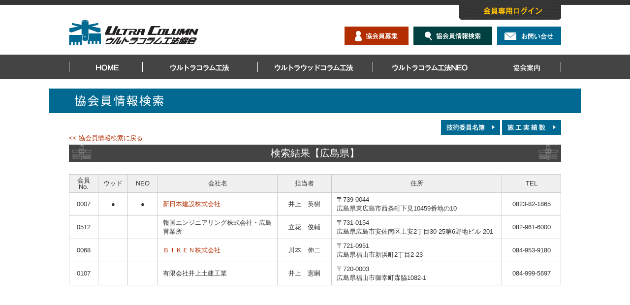

--- FILE ---
content_type: text/html; charset=UTF-8
request_url: https://ultracolumn.jp/users/ucc_list.php?pref=34
body_size: 6288
content:
<!DOCTYPE html PUBLIC "-//W3C//DTD XHTML 1.0 Transitional//EN" "http://www.w3.org/TR/xhtml1/DTD/xhtml1-transitional.dtd">
<html xmlns="http://www.w3.org/1999/xhtml" lang="ja" xml:lang="ja">
<head>
<meta http-equiv="Content-Type" content="text/html; charset=UTF-8" />
<meta name="robots" content="INDEX,FOLLOW" />
<title>地盤改良工事の新技術・ウルトラコラム工法協会【協会員情報検索】</title>
<meta name="description" content="地盤改良工事に威力を発揮！新開発のウルトラコラム工法を技術統括するウルトラコラム工法協会" />
<meta name="keywords" content="基礎補強工事,掘削,ウルトラコラム,地盤改良工事,施工管理,地盤調査,京都,ソイルコラム,土木工事,深層混合処理" />
<meta name="author" content="ウルトラコラム工法協会" />
<meta http-equiv="Content-Script-Type" content="text/javascript" />
<meta http-equiv="Content-Style-Type" content="text/css" />
<link rev="made" href="mailto:info@ultracolumn.jp" />
<link rel="stylesheet" type="text/css" href="../css/cmn.css" media="screen,print" />
<link rel="stylesheet" type="text/css" href="../css/sub.css" media="screen,print" />
<script type="text/javascript" src="../js/lib.js"></script>
<script type="text/javascript" src="../js/cmn.js"></script>
</head>
<body>

<div id="wrapper">

<div id="header">
<h1 id="top"><a href="../index.html" onfocus="this.blur()"><img src="../img/cmn/logo.png" alt="ウルトラコラム工法協会" title="ウルトラコラム工法協会" width="270" height="64" /></a></h1>

<span class="login"><a href="../users/"><img src="../img/cmn/btn_login.png" alt="会員専用ログイン" title="会員専用ログイン" width="207" height="40" class="ov" /></a></span>

<ul class="global">
<li><a href="../recruit/"><img src="../img/cmn/glb_recruit.png" alt="協会員募集" title="協会員募集" width="130" height="38" class="ov" /></a></li>
<li><a href="../search.html"><img src="../img/cmn/glb_search.png" alt="協会委員情報検索" title="協会委員情報検索" width="160" height="38" class="ov" /></a></li>
<li><a href="../contact/"><img src="../img/cmn/glb_contact.png" alt="お問い合せ" title="お問い合せ" width="130" height="38" class="ov" /></a></li>
</ul>

<ul id="nav">
<li><a href="../index.html"><img src="../img/cmn/nav_home.png" alt="HOME" title="HOME" width="149" height="50" class="ov" /></a></li>
<li><a href="../ultra.html"><img src="../img/cmn/nav_ultra.png" alt="ウルトラコラム工法" title="ウルトラコラム工法" width="234" height="50" class="ov" /></a></li>
<li><a href="../wood.html"><img src="../img/cmn/nav_wood.png" alt="ウルトラウッドコラム工法" title="ウルトラウッドコラム工法" width="234" height="50" class="ov" /></a></li>
<li><a href="../neo.html"><img src="../img/cmn/nav_neo.png" alt="ウルトラコラム工法NEO" title="ウルトラコラム工法NEO" width="234" height="50" class="ov" /></a></li>
<li><a href="../information.html"><img src="../img/cmn/nav_info.png" alt="協会案内" title="協会案内" width="149" height="50" class="ov" /></a></li>
</ul>
</div><!-- /#header -->


<div id="main">
<h2><img src="../img/sub/search_title.png" alt="協会員情報検索" title="協会員情報検索" width="1080" height="50" /></h2>
</div><!-- /#main -->


<div id="searchResult" class="contents">

<ul class="searchBtn">
<li><a href="../technical_members.html"><img src="../img/sub/btn_tech.png" alt="技術委員名簿" title="技術委員名簿" width="120" height="30" class="ov" /></a></li>
<li><a href="../pdf/results.pdf" target="_blank"><img src="../img/sub/btn_results.png" alt="施工実績数" title="施工実績数" width="120" height="30" class="ov" /></a></li>
</ul>

<span class="toSearch"><a href="../search.html">&lt;&lt; 協会員情報検索に戻る</a></span>

<h3 class="title">検索結果【広島県】</h3>

<table>
<tr>
<th class="w60">会員<br />No.</th>
<th class="w60">ウッド</th>
<th class="w60">NEO</th>
<th class="w246">会社名</th>
<th class="w110">担当者</th>
<th class="w350">住所</th>
<th class="w120">TEL</th>
</tr>
<tr>
<td>0007</td>
<td>●</td>
<td>●</td>
<td class="lft"><a href="http://njcc.jp/" target="_blank">新日本建設株式会社</a></td>
<td>井上　英樹</td>
<td class="lft">〒739-0044<br />広島県東広島市西条町下見10459番地の10</td>
<td>0823-82-1865</td>
</tr>
<tr>
<td>0512</td>
<td></td>
<td></td>
<td class="lft">報国エンジニアリング株式会社・広島営業所</td>
<td>立花　俊輔</td>
<td class="lft">〒731-0154<br />広島県広島市安佐南区上安2丁目30-25第6野地ビル 201</td>
<td>082-961-6000</td>
</tr>
<tr>
<td>0068</td>
<td></td>
<td></td>
<td class="lft"><a href="https://biken-grp.co.jp/" target="_blank">ＢＩＫＥＮ株式会社</a></td>
<td>川本　伸二</td>
<td class="lft">〒721-0951<br />広島県福山市新浜町2丁目2-23</td>
<td>084-953-9180</td>
</tr>
<tr>
<td>0107</td>
<td></td>
<td></td>
<td class="lft">有限会社井上土建工業</td>
<td>井上　憲嗣</td>
<td class="lft">〒720-0003<br />広島県福山市御幸町森脇1082-1</td>
<td>084-999-5697</td>
</tr>
</table>

</div><!-- /.contents -->


<div id="footer">
<span class="pageTop"><a href="#top"><img src="../img/cmn/btn_pagetop.png" alt="ページ上部へ" title="ページ上部へ" width="50" height="50" class="ov" /></a></span>

<ul class="global">
<li><a href="../link.html"><img src="../img/cmn/glb_link.png" alt="リンク" title="リンク" width="62" height="50" class="ov" /></a></li>
<li><a href="../privacy.html"><img src="../img/cmn/glb_privacy.png" alt="個人情報保護方針" title="個人情報保護方針" width="121" height="50" class="ov" /></a></li>
<li><a href="../sitemap.html"><img src="../img/cmn/glb_sitemap.png" alt="サイトマップ" title="サイトマップ" width="89" height="50" class="ov" /></a></li>
</ul>

<h1>ウルトラコラム工法協会</h1>

<address>〒615-8013　京都府京都市西京区桂清水町37-3<br />
TEL：075-382-1552　　FAX：075-382-1562</address>

<p class="copyRight">Copyright (C) Ultra Column Association All rights reserved.</p>
</div><!-- /#footer -->

</div><!-- /#wrapper -->

</body>
</html>

--- FILE ---
content_type: text/css
request_url: https://ultracolumn.jp/css/cmn.css
body_size: 4916
content:
@charset "utf-8";
/* CSS Document : "ウルトラコラム工法協会" common style */


/* ----------------------- Browser Default Initialization */
html { overflow-y: scroll;}
body, div, dl, dt, dd, ul, ol, li, h1, h2, h3, h4, h5, h6, pre, form, fieldset, input, textarea, p, blockquote, th, td { margin: 0; padding: 0;}
address, caption, cite, code, dfn, em, strong, th, var { font-style: normal;}
table { border-collapse: collapse; border-spacing: 0;}
caption, th { text-align: left; font-weight: normal;}
q:before ,q:after { content: '';}
object, embed { vertical-align: top;}
h1, h2, h3, h4, h5, h6 { font-size: 100%;}
img, abbr, acronym, fieldset { border: 0;}
img { vertical-align: bottom;}
li { list-style-type: none;}
a { outline: none;}

/* ----------------------- Basic Style */
html, body {
width: 100%;
min-width: 1080px;
}
body {
position: relative;
background: url(../img/cmn/bg_head.png) repeat-x left top;
color: #333333;
font-size: 13px;
font-family: 'ＭＳ ゴシック', MS-Gothic, 'ヒラギノ角ゴ Pro W3', 'Hiragino Kaku Gothic Pro', 'メイリオ', Meiryo, sans-serif;
text-align: center;
letter-spacing: 0;
-webkit-text-size-adjust: 100%;
}
* html body {
font-family:"ＭＳ ゴシック","MS Gothic",Sans-Serif;
}
body#ultra {background: url(../img/sub/ultra/bg_head.png) repeat-x left top;}
body#wood {background: url(../img/sub/wood/bg_head.png) repeat-x left top;}
body#neo {background: url(../img/sub/neo/bg_head.png) repeat-x left top;}

body a:link,
body a:visited { color: #B22D00; text-decoration: none;}
body a:hover,
body a:active { color: #B22D00; text-decoration: underline;}


/* wrapper =================================================== */
#wrapper {
width: 100%;
background: url(../img/cmn/bg_foot.png) repeat-x left bottom;
line-height: 1;
}


/* header =================================================== */
#header {
position: relative;
width: 1000px;
height: 161px;
text-align: left;
margin: 0 auto;
}
#ultra #header,
#wood #header,
#neo #header {
height: 211px;
}
#header h1,
#header span,
#header ul {
position: absolute;
}
#header h1 {
top: 0;
left: 0;
padding-top: 35px;
}
#header span.login {
top: 0;
right: 0;
}
#header ul {
overflow: hidden;
}
#header ul li {
float: left;
}
#header .global {
top: 54px;
right: 0;
}
#header .global li {
margin-left: 10px;
}
#header #nav {
top: 111px;
left: 0;
}
#header #subnav {
bottom: 0;
left: 0;
height: 50px;
background-image: url(../img/cmn/bg_subnav.png);
background-repeat: no-repeat;
padding-left: 205px;
}
#header #subnav li {
margin: 10px 10px 0 0;
}
#ultra #subnav {background-position: 260px -3px;}
#wood #subnav {background-position: 484px -3px;}
#neo #subnav {background-position: 730px -3px;}


/* main =================================================== */
#main {
width: 1080px;
text-align: left;
padding-top: 19px;
margin: 0 auto;
}
#ultra #main,
#wood #main,
#neo #main {
height: 229px;
}
#main p {
line-height: 2;
margin: -81px 40px 0 180px;
}


/* contents =================================================== */
.contents {
width: 1000px;
text-align: left;
padding-bottom: 110px;
margin: 0 auto;
}
.contents .title {
width: 1000px;
height: 25px;
background: url(../img/cmn/bg_title.png) no-repeat left top;
color: #FFFFFF;
font-size: 16px;
font-weight: normal;
line-height: 1!important;
text-align: center;
padding-top: 10px;
}
.contents table .w55  { width: 55px;}
.contents table .w60  { width: 60px;}
.contents table .w73  { width: 73px;}
.contents table .w80  { width: 80px;}
.contents table .w100 { width: 100px;}
.contents table .w110 { width: 110px;}
.contents table .w120 { width: 120px;}
.contents table .w160 { width: 160px;}
.contents table .w246 { width: 246px;}
.contents table .w350 { width: 350px;}
.contents table .w375 { width: 375px;}
.contents table .w750 { width: 750px;}


/* footer =================================================== */
#footer {
clear: both;
position: relative;
width: 1000px;
height: 200px;
color: #FFFFFF;
font-size: 12px;
line-height: 1.7;
text-align: left;
margin: 0 auto;
}
#footer h1,
#footer ul,
#footer address,
#footer p,
#footer span {
position: absolute;
}
#footer h1 {
top: 75px;
left: 0px;
font-size: 15px;
font-weight: normal;
}
#footer address {
top: 99px;
left: 0px;
}
#footer .copyRight {
top: 158px;
left: 2px;
font-family: Arial, Helvetica, sans-serif;
}
#footer .global {
top: 0;
right: 0;
overflow: hidden;
}
#footer .global li {
float: left;
margin-left: 20px;
}
#footer .pageTop {
top: -50px;
right: 0;
}


/* clear ================================================== */
.section:before,
.section:after,
.contents:before,
.contents:after,
.cf:before,
.cf:after {
content:"";
display:table;
}
.section:after,
.contents:after,
.cf:after {
clear:both;
}
.section,
.contents,
.cf {
zoom:1;
}

--- FILE ---
content_type: text/css
request_url: https://ultracolumn.jp/css/sub.css
body_size: 20696
content:
@charset "utf-8";
/* CSS Document : "ウルトラコラム工法協会" sub style */

/*
■ウルトラコラム工法
#ultra #outline  / 概要           /ultra_outline.html
#ultra #original / 特徴           /ultra_original.html
#ultra #step     / 施工手順・機械 /ultra_step.html
#ultra #quality  / 品質・施工管理 /ultra_quality.html

■ウルトラウッドコラム工法
#wood #outline  / 概要           /wood_outline.html
#wood #original / 特徴           /wood_original.html
#wood #step     / 施工手順・機械 /wood_step.html
#wood #quality  / 品質・施工管理 /wood_quality.html

■ウルトラコラム工法NEO
#neo #outline  / 概要           /neo_outline.html
#neo #original / 特徴           /neo_original.html
#neo #step     / 施工手順・機械 /neo_step.html
#neo #quality  / 品質・施工管理 /neo_quality.html

#info    / 協会案内         /information.html
#recruit / 協会員募集       /recruit/
#search  / 協会委員情報検索 /search.html
#tech    / 技術委員名簿     /technical_members.html
#contact / お問い合せ       /contact/
#link    / リンク           /link.html
#privacy / 個人情報保護方針 /privacy.html
#sitemap / サイトマップ     /sitemap.html
*/

/* ========================================================= */
/* 概要                                                      */
/* ========================================================= */

/* 共通・ウルトラ ========================================== */
#outline {
line-height: 2;
}
#outline .section h3 {
margin-bottom: 31px;
}
#outline .section span.image {
float: left;
margin: 3px 17px 0 46px;
}
#outline01 {
padding-bottom: 100px;
}
#outline01 p {
margin: 0 60px 0 587px;
}
#outline02 {
padding-bottom: 66px;
}
#outline02 dl {
border-top: #CCCCCC 1px solid;
font-size: 11px;
margin: 12px 51px 0 273px;
}

#outline02.noimage h3 + p {margin-left:51px; margin-right:51px;}
#outline02.noimage dl {font-size: 11px; margin: 12px 51px 0;}

#outline02 dl dd {
padding: 10px 12px 15px 0;
}
#outline03 p {
margin: 0 47px 23px;
}
#outline03 ul {
margin-left: 45px;
overflow: hidden;
}
#outline03 ul li {
float: left;
width: 290px;
margin: 0 20px 45px 0;
}
#outline03 ul li span {
display: block;
text-align: center;
padding-top: 5px;
}


/* ウッド ================================================== */
#wood #outline #merit {
margin-top: -9px;
}
#outline #merit dl {
float: left;
width: 448px;
height: 202px;
line-height: 1.6;
}
#outline #merit dl.mrt1 {
border: #4C9481 1px solid;
margin: 0 10px 0 43px;
}
#outline #merit dl.mrt2 {
border: #7FB2A5 1px solid;
}
#wood #outline #merit dl dt {
}
#wood #outline #merit dl dd.line {
background: url(../img/cmn/line02.png) repeat-x left bottom;
}
#wood #outline #merit dl dd {
display: table;
margin: 0 10px;
overflow: hidden;
}
#wood #outline #merit dl.mrt1 dd.line {
padding: 10px 0 11px;
}
#wood #outline #merit dl.mrt1 dd {
padding: 14px 0 0;
}
#wood #outline #merit dl.mrt2 dd.line {
padding: 20px 0 19px;
}
#wood #outline #merit dl.mrt2 dd {
padding: 23px 0 0;
}
#wood #outline #merit dl dd span {
display: table-cell;
vertical-align: middle;
padding: 0 9px 0 3px;
}
#wood #outline #merit dl dd p {
display: table-cell;
}
#outline #merit strong {
clear: both;
display: block;
text-align: center;
padding: 10px 0 69px;
}
#wood #outline04 {
padding-bottom: 30px;
}
#wood #outline04 p {
margin: 0 47px;
}
#wood #outline04 span.unit {
display: block;
text-align: right;
margin: 12px 40px 0;
}
#wood #outline04 p.atn {
line-height: 1.6;
}
#wood #outline04 p.atn em {
color: #FFCCCC;
}
#wood #outline04 dl {
font-size: 11px;
line-height: 1.6;
margin: 15px 45px 0;
overflow: hidden;
}
#wood #outline04 dl dt {
clear: both;
float: left;
}
#wood #outline04 dl dd {
margin-left: 28px;
margin-bottom: 8px;
}
#wood #outline04 table {
width: 910px;
margin: 0 0 15px 45px;
}
#wood #outline04 table th,
#wood #outline04 table td {
border: #333333 1px solid;
text-align: center;
}
#wood #outline04 table th {
background: #EEEEEE;
}
#wood #outline04 table th.term {
line-height: 1.2;
background: #CCE8DA;
}
#wood #outline04 table th.vtcl {
line-height: 1;
}
#wood #outline04 table td {
width: 59px;
}
#wood #outline04 table td.atn {
background: #FFCCCC;
}


/* NEO ===================================================== */
#neo #outline #merit {
margin-top: -33px;
}
#neo #outline #merit h3 {
text-align: center;
margin-bottom: 5px;
}
#neo #outline #merit dl {
height: auto;
text-align: center;
}
#neo #outline #merit strong {
padding-top: 23px;
}


/* ========================================================= */
/* 特徴                                                      */
/* ========================================================= */

/* 共通・ウルトラ ========================================== */
#original {
padding-bottom: 130px;
}
#original01 {
min-height: 1021px;
background: url(../img/sub/ultra/original_01_bg.jpg) no-repeat 721px 58px;
}
#original01 h3 {
margin-bottom: 21px;
}
#original01 dl {
line-height: 1.6;
margin: 0 315px 0 45px;
}
#original01 dl dd {
padding: 6px 0 40px;
}
#original02 h3 {
margin-bottom: 29px;
}
#original02 table {
width: 910px;
margin: 0 auto -1px;
}
#original02 table th,
#original02 table td {
border: #666666 1px solid;
line-height: 1.4;
text-align: center;
padding: 8px 0 6px;
}
#original02 table thead th {
background: #D6EFF8;
padding: 4px 0 3px;
}
#original02 table tbody th {
background: #EEEEEE;
}
#original02 table span.atn {
font-size: 10px;
margin-left: 6px;
}


/* ウッド ================================================== */
#wood #original01 {
min-height: 731px;
background: url(../img/sub/wood/original_01_bg.jpg) no-repeat 731px 65px;
}
#wood #original01 strong {
display: block;
padding: 9px 45px 12px;
}
#wood #original01 p {
line-height: 2;
padding: 0 320px 42px 47px;
}
#wood #original02 {
padding-bottom: 80px;
}
#wood #original03 p {
float: left;
width: 590px;
line-height: 2;
margin: 17px 0 0 47px;
}
#wood #original03 dl {
float: right;
width: 274px;
background: #CCE8DA;
line-height: 2;
padding: 10px 13px 6px;
margin: 23px 48px 0 0;
}
#wood #original03 dl dt {
color: #008C46;
font-weight: bold;
}


/* NEO ===================================================== */
#neo #original02 table thead th {
background: #D9E8E4;
}
#neo #original02 ol.atn {
font-size: 11px;
line-height: 1.4;
padding: 15px 48px 0;
}
#neo #original02 ol.atn li {
text-indent: -29px;
margin-left: 29px;
margin-bottom: 5px;
}


/* ========================================================= */
/* 施工手順・機械                                            */
/* ========================================================= */

/* 共通・ウルトラ ========================================== */
#step .section {
padding-bottom: 35px;
}
#step01 h3 {
margin-bottom: 29px;
}
#step01 span.image {
display: block;
text-align: center;
margin-bottom: 29px;
}
#step01 dl {
float: left;
line-height: 1.6;
}
#step01 dl.lft {
width: 390px;
margin-left: 45px;
}
#step01 dl.rgt {
width: 400px;
margin-left: 68px;
}
#step01 dl dd {
padding: 5px 0 25px 2px;
}
#ultra #step02 ul,
#wood #step03 ul,
#neo #step02 ul {
padding: 38px 0 0 45px;
overflow: hidden;
}
#ultra #step02 ul li,
#wood #step03 ul li,
#neo #step02 ul li {
float: left;
margin-right: 10px;
}


/* ウッド ================================================== */
#wood #step02 span.image {
float: left;
margin: 21px 29px 36px 48px;
}
#wood #step02 dl {
float: left;
width: 270px;
line-height: 1.6;
margin: 61px 15px 25px 0;
}
#wood #step02 dl dt {
text-align: center;
background: #D6EBE0;
padding: 3px 0 1px;
}
#wood #step02 dl dd {
padding: 7px 5px 0;
overflow: hidden;
}
#wood #step02 dl dd em {
float: left;
}
#wood #step02 dl dd span {
display: block;
margin-left: 75px;
}
#wood #step02 table {
width: 556px;
}
#wood #step02 table th,
#wood #step02 table td {
border: #666666 1px solid;
line-height: 1.2;
text-align: center;
}
#wood #step02 table th {
background: #D6EBE0;
padding: 8px 0;
}
#wood #step02 table td {
padding: 7px 0 6px;
}
#wood #step02 table td.hl {
background: #FFFFCC;
}


/* ========================================================= */
/* 品質・施工管理                                            */
/* ========================================================= */

/* 共通・ウルトラ ========================================== */
#quality h3 {
margin-bottom: 25px;
}
#quality .term {
margin: 0 45px;
}
#quality .term.wide {
clear: both;
}
#quality .term.nrw {
width: 445px;
margin-bottom: 20px;
}
#quality .term.nrw.lft {
float: left;
margin-right: 0;
}
#quality .term.nrw.rgt {
float: right;
margin-left: 0;
}
#quality .term h4 {
background: #CCEBF6;
color: #000000;
font-size: 16px;
padding: 10px 12px 9px;
margin-bottom: 12px;
}
#quality .term.qlt01 h4 {
margin-bottom: 17px;
}
#quality .term.nrw h4 {
margin-bottom: 8px;
}
#quality .term p {
line-height: 1.7;
margin: 0 5px 0 10px;
}
#quality .term span.image {
float: left;
margin-top: 5px;
}
#quality .qlt01 p {
float: right;
position: relative;
width: 390px;
height: 380px;
line-height: 2;
margin: 0;
}
#quality .qlt01 p span {
position: absolute;
left: 0;
bottom: 0;
}
#quality .qlt01 dl.tester {
clear: both;
padding-top: 32px;
margin-left: -16px;
}
#quality .qlt01 dl.tester dt {
background: url(../img/sub/ultra/quality_icn.png) no-repeat 0 0;
font-weight: bold;
padding: 0 24px 13px;
margin-left: 16px;
}
#quality .qlt01 dl.tester dd {
float: left;
margin-left: 16px;
margin-bottom: 30px;
}
#quality .qlt01 dl.tester dd span {
display: block;
text-align: center;
padding-top: 10px;
}
#quality ul.images {
padding: 20px 0 0 45px;
overflow: hidden;
}
#quality ul.images li {
float: left;
height: 252px;
margin-right: 23px;
}
#quality ul.images li span {
display: block;
line-height: 1.4;
text-align: center;
padding-top: 11px;
}


/* ウッド ================================================== */
#wood #quality .term h4 {
background: #CCE8DA;
}
#wood #quality .qlt01 dl.tester dt {
background: url(../img/sub/wood/quality_icn.png) no-repeat 0 0;
}
#wood #quality .term.nrw {
margin-bottom: 70px;
}
#wood #quality .term.nrw dl {
float: left;
padding-top: 3px;
}
#wood #quality .term.nrw dl dd {
line-height: 1.4;
text-align: center;
padding-top: 10px;
}
#wood #quality .term.nrw p {
margin-left: 223px;
}
#wood #quality .qlt02 p {
line-height: 2;
margin-left: 392px;
}
#wood #quality ul.images {
clear: both;
padding: 37px 0 0;
margin-right: -23px;
}
#wood #quality ul.images li {
height: auto;
}


/* NEO ===================================================== */
#neo #quality .qlt01 span.image span,
#neo #quality .qlt01 ul li span {
display: block;
line-height: 1.4;
text-align: center;
padding-top: 12px;
}
#neo #quality .qlt01 ul {
clear: both;
padding: 28px 0;
overflow: hidden;
}
#neo #quality .qlt01 ul li {
float: left;
margin-right: 23px;
}


/* ========================================================= */
/* 協会案内                                                  */
/* ========================================================= */

#info {
padding-top: 21px;
}
#info table {
width: 910px;
border-collapse: separate;
border-spacing: 3px;
margin-left: 50px;
}
#info table th,
#info table td {
background: #EEEEEE;
line-height: 2;
vertical-align: top;
padding: 5px 6px 5px 14px;
}
#info table th {
width: 130px;
}
#info table .map td {
padding: 17px 0 23px 14px;
}
#info table td p {
float: left;
}
#info table .board p {
width: 178px;
}
#info table .org p {
width: 536px;
margin-right: 20px;
}
#info table td img {
display: block;
margin-top: 6px;
}


/* ========================================================= */
/* 協会員募集                                                */
/* ========================================================= */

#recruit {
padding-top: 30px;
}
#recruit ol {
background: url(../img/sub/recruit_bg.png) no-repeat 45px 0;
padding: 0 45px 23px;
}
#recruit ol li {
height: 48px;
background: #DFEAED;
border: #006992 1px solid;
line-height: 1.4;
margin-bottom: 23px;
overflow: hidden;
}
#recruit ol li strong {
float: left;
margin-right: 25px;
}
#recruit ol li p {
margin-top: 16px;
}
#recruit ol li:first-child {
position: relative;
height: 298px;
z-index: 1;
}
#recruit ol li:first-child strong {
float: none;
position: absolute;
top: 0;
left: 0;
z-index: 1;
}
#recruit ol li:first-child dl {
position: relative;
border-top: #006992 1px solid;
padding: 20px 0 0 10px;
margin: 48px 1px 0 49px;
z-index: 10;
}
#recruit ol li:first-child dl dt {
float: left;
margin: 0 15px 2px 0;
}
#recruit ol li:first-child dl dd p {
margin: 0;
padding: 8px 0 0 3px;
}
#recruit ol li:first-child dl dd span {
display: inline-block;
margin: 14px 20px 33px 0;
}
#recruit ol li:first-child dl dd em {
display: block;
color: #FF0000;
margin-top: 11px;
}
#recruit p.atn {
width: 800px;
line-height: 1.7;
margin: 30px auto 24px;
}
#recruit em.must {
color: #FF0000;
}
#recruit p.confTxt {
width: 800px;
padding-left: 5px;
margin: 30px auto 25px;
}

/* ========================================================= */
/* 協会委員情報検索                                          */
/* ========================================================= */
#search .recruitInfo{
    border: 1px solid #006992;
    border-radius: 5px;
    margin: 20px 0;
    padding: 15px 0;
    font-size: 0;
    text-align: center;
}
#search .recruitInfo > *{display: inline-block; vertical-align: middle;}
#search .recruitInfo > * + *{margin-left: 20px;}

/* 検索マップ ============================================== */
ul.searchBtn {
padding-top: 14px;
text-align: right;
}
ul.searchBtn li {
display: inline-block;
}
#search .section {
padding: 15px 0 0 48px;
}
#search span.map {
float: left;
width: 720px;
height: 670px;
}
#search ul.exp {
margin: 25px 0 0 763px;
}
#search ul.exp li {
color: #000000;
padding-left: 17px;
margin-bottom: 14px;
}
#search ul.exp li.none {
background: url(../img/sub/search_icn01.png) no-repeat 0 0;
}
#search ul.exp li.be {
background: url(../img/sub/search_icn02.png) no-repeat 0 0;
}
#search ul.exp li.tec {
background: url(../img/sub/search_icn03.png) no-repeat 0 0;
}


/* 検索結果 ================================================ */
#searchResult {
padding-bottom: 200px;
}
#searchResult h3.title {
height: 28px;
background: url(../img/sub/search_bg.png) no-repeat left top;
font-size: 20px;
padding-top: 7px;
margin: 7px 0 25px;
}
#searchResult table {
width: 1000px;
}
#searchResult table th,
#searchResult table td {
border: #CCCCCC 1px solid;
line-height: 1.4;
text-align: center;
padding: 5px 0;
}
#searchResult table th {
background: #F0F0F0;
line-height: 1;
}
#searchResult table .lft  {
text-align: left;
padding-left: 10px;
padding-right: 5px;
}


/* ========================================================= */
/* 技術委員名簿                                              */
/* ========================================================= */

#tech table {
width: 1000px;
margin-top: 7px;
}
#tech table th,
#tech table td {
border: #CCCCCC 1px solid;
line-height: 1.4;
padding: 9px 5px 7px 14px;
}
#tech table th {
background: #F0F0F0;
text-align: center;
padding: 9px 0 7px;
}

#tech .memberList td:first-of-type,
#tech .memberList td:nth-of-type(5){
text-align: center;
padding-left: 0;
padding-right: 0;
width: 120px;
}
#tech .memberList td:nth-of-type(2) { width: 149px;}
#tech .memberList td:nth-of-type(3) { width: 227px;}
#tech .memberList td:nth-of-type(4) { width: 331px;}


/* ========================================================= */
/* お問い合せ                                                */
/* ========================================================= */

#contact {
padding-top: 30px;
}
#contact p.atn {
width: 800px;
line-height: 1.7;
margin: 0 auto 24px;
}
#contact p.atn span {
display: inline-block;
margin: 10px 10px 15px;
}
#contact em.must {
color: #FF0000;
}
#contact p.confTxt {
width: 800px;
padding-left: 5px;
margin: 10px auto 25px;
}


/* ========================================================= */
/* リンク                                                    */
/* ========================================================= */

#link {
line-height: 2;
padding-top: 25px;
}
#link h3 {
margin: 20px 0 28px;
}
#link ul {
font-size: 15px;
overflow: hidden;
}
#link ul li {
float: left;
width: 410px;
background: url(../img/cmn/icn_circle.png) no-repeat 0 9px;
padding-left: 21px;
margin: 0 0 30px 45px;
}
#link ul.support li {
background-position: 0 17px;
}
#link ul li.bnr {
background-position: 0 24px;
}
#link ul li img {
display: block;
margin-bottom: 6px;
}
#link a:link,
#link a:visited { color: #333333;}
#link a:hover,
#link a:active { color: #333333;}


/* ========================================================= */
/* 個人情報保護方針                                          */
/* ========================================================= */

#privacy {
line-height: 2;
padding-top: 26px;
}
#privacy h3 {
margin-bottom: 10px;
}
#privacy p {
padding: 0 47px 32px;
}
#privacy ol {
padding-left: 96px;
margin: -18px 0 20px;
}
#privacy ol li {
list-style: outside decimal;
}


/* ========================================================= */
/* サイトマップ                                              */
/* ========================================================= */

#sitemap {
line-height: 2;
padding-top: 28px;
}
#sitemap ul {
float: left;
width: 410px;
font-size: 15px;
margin-left: 45px;
}
#sitemap ul li {
background: url(../img/cmn/icn_circle.png) no-repeat 0 9px;
padding-left: 21px;
}
#sitemap ul ul {
float: none;
width: auto;
margin: 0;
}
#sitemap li li {
background: none;
padding-left: 16px;
margin-bottom: 0!important;
}
#sitemap ul.method li {
margin-bottom: 30px;
}
#sitemap ul.other {
margin-bottom: 30px;
}
#sitemap a:link,
#sitemap a:visited { color: #333333;}
#sitemap a:hover,
#sitemap a:active { color: #333333;}


/* ========================================================= */
/* フォーム                                                  */
/* ========================================================= */
.form {
width: 800px;
background-color: #DDDDDD;
padding: 25px 0 12px;
margin: 0 auto 18px;
}
.form table {
width: 800px;
}
.form table tr {
border-bottom: #FFFFFF 1px dotted;
}
.form table tr.last {
border: none;
}
.form table th {
padding-left: 62px;
}
.form table td {
padding: 1px 10px 0 0;
}
.form table td span.exp {
font-size: 11px;
margin-left: 10px;
}
.form table .area td {
line-height: 1.4;
}
.form .txt {
border: #CCCCCC 1px solid;
padding: 8px 7px;
margin: 4px 0;
}
.form .txt.sizeS {
width: 106px;
}
.form .txt.sizeM {
width: 286px;
}
.form .txt.sizeL {
width: 486px;
}
.form .txt.zip1 {
width: 40px;
}
.form .txt.zip2 {
width: 60px;
}
.form .select {
display: inline-block;
background: #FFFFFF url(../img/cmn/icn_select_l.png) no-repeat center right;
border: #CCCCCC 1px solid;
vertical-align: middle;
overflow: hidden;
margin: 4px 0;
}
.form .select > select {
width: 150%;
-moz-appearance: none;
-webkit-appearance: none;
appearance: none;
border: none;
background: none transparent;
padding: 9px 28px 9px 9px;
display: block;
}
.form .select.sizeL {
width: 200px;
}
.form .select.sizeM {
width: 150px;
}
.form .select.sizeS {
width: 75px;
}
.form .select select {
padding: 8px 28px 7px 9px;
}
.form .radio {
display: inline-block;
margin: 12px 20px 12px 5px;
}
@media (min-width: 1px) { /* CSS3非対応ブラウザ除外 */
.form input[type=radio] {
visibility: hidden;
}
.form input[type=radio]:checked + .radio:before {
opacity: 1;
}
.form .radio {
position: relative;
box-sizing: border-box;
vertical-align: middle;
padding: 0 0 0 30px;
margin: 12px 20px 12px -5px;
cursor: pointer;
z-index:1;
}
.form .radio:hover:after {
border-color: #BBBBBB;
}
.form .radio:after {
display: block;
position: absolute;
top: 50%;
left: 0;
width: 16px;
height: 16px;
background-color: #FFFFFF;
border: 1px solid #BBBBBB;
border-radius: 50%;
margin-top: -9px;
content: '';
z-index:10;
}
.form .radio:before {
display: block;
position: absolute;
top: 50%;
left: 5px;
width: 8px;
height: 8px;
background-color: #444444;
border-radius: 50%;
margin-top: -4px;
content: '';
opacity: 0;
z-index:100;
}
}
.form .txtArea {
width: 486px;
height: 136px;
border: #CCCCCC 1px solid;
font-size: 13px;
font-family: 'ＭＳ ゴシック', MS-Gothic, 'ヒラギノ角ゴ Pro W3', 'Hiragino Kaku Gothic Pro', 'メイリオ', Meiryo, sans-serif;
line-height: 1.4;
padding: 8px 7px;
margin: 9px 0;
}
.form p.submit {
text-align: center;
}
.form p.submit input {
margin: 25px 20px 20px;
}
.form.conf td p {
margin: 10px 0;
}
.contents #comp {
line-height: 2.5;
padding: 30px 0 150px 200px;
}
.contents #comp p.tnx {
font-size: 16px;
font-weight: bold;
margin-bottom: 15px;
}



































--- FILE ---
content_type: application/javascript
request_url: https://ultracolumn.jp/js/cmn.js
body_size: 8241
content:
//共通js

/* -------------------------------------------------------------------------------------------------------- */
/* スムーススクロール [use JQuery]                                                                          */
/* -------------------------------------------------------------------------------------------------------- */
$(function(){
	$('a[href^=#top], .pageLink a').click(function() {
	var speed = 1200;
	var href= $(this).attr("href");
	var target = $(href == "#" || href == "" ? 'html' : href);
	var position = target.offset().top;
	$($.browser.safari ? 'body' : 'html').animate({scrollTop:position}, speed, 'easeInOutQuart');
	return false;
	});
});


/* -------------------------------------------------------------------------------------------------------- */
/* アコーディオンメニュー [use JQuery]                                                                      */
/* -------------------------------------------------------------------------------------------------------- */
$(function(){
/*
  //#usersNavがactiveでなければ
  if ( !$("#usersNav").hasClass("active") ) {
	//subを一旦非表示に
	$(".sub").css("display","none");
  }
  //tree内のspanをクリックすると以下を実行
  $(".tree span").click(function(){
    //もしもクリックしたtree内のspanの直後の.subが非表示なら
    if($("+.sub",this).css("display")=="none"){
         //classにactiveを追加
         $(this).addClass("active");
         //直後のsubをスライドダウン
         $("+.sub",this).slideDown("normal");
         //#usersNavにもactiveを追加
         $("#usersNav").addClass("active");
  }else{
    //classからactiveを削除
    $(this).removeClass("active");
    //クリックしたtree内のspanの直後の.subが表示されていればスライドアップ
    $("+.sub",this).slideUp("normal");
    //#usersNavからもactiveを削除
    $("#usersNav").removeClass("active");
  }
  });
*/

  //ウルトラ
  if ( !$(".uTree").hasClass("active") ) {
	$(".uTree .sub").css("display","none");
  }
  $(".uTree span").click(function(){
    if($("+.sub",this).css("display")=="none"){
         $(this).addClass("active");
         $("+.sub",this).slideDown("normal");
         $(".uTree").addClass("active");
  }else{
    $(this).removeClass("active");
    $("+.sub",this).slideUp("normal");
    $(".uTree").removeClass("active");
  }
  });
  //ウッド
  if ( !$(".wTree").hasClass("active") ) {
	$(".wTree .sub").css("display","none");
  }
  $(".wTree span").click(function(){
    if($("+.sub",this).css("display")=="none"){
         $(this).addClass("active");
         $("+.sub",this).slideDown("normal");
         $(".wTree").addClass("active");
  }else{
    $(this).removeClass("active");
    $("+.sub",this).slideUp("normal");
    $(".wTree").removeClass("active");
  }
  });
  //NEO
  if ( !$(".nTree").hasClass("active") ) {
	$(".nTree .sub").css("display","none");
  }
  $(".nTree span").click(function(){
    if($("+.sub",this).css("display")=="none"){
         $(this).addClass("active");
         $("+.sub",this).slideDown("normal");
         $(".nTree").addClass("active");
  }else{
    $(this).removeClass("active");
    $("+.sub",this).slideUp("normal");
    $(".nTree").removeClass("active");
  }
  });
  //メニュー外クリックで閉じる
  $(document).on('click', function(evt){
    if( !$(evt.target).closest('.uTree').length ){
      $(".uTree span").removeClass("active");
	  $("+.sub",".uTree span").slideUp("normal");
	  $(".uTree").removeClass("active");
    }
    if( !$(evt.target).closest('.wTree').length ){
      $(".wTree span").removeClass("active");
	  $("+.sub",".wTree span").slideUp("normal");
	  $(".wTree").removeClass("active");
    }
    if( !$(evt.target).closest('.nTree').length ){
      $(".nTree span").removeClass("active");
	  $("+.sub",".nTree span").slideUp("normal");
	  $(".nTree").removeClass("active");
    }
  });

});


/* -------------------------------------------------------------------------------------------------------- */
/* ロールオーバー [use JQuery, Modernizr]                                                                   */
/* -------------------------------------------------------------------------------------------------------- */
/*-------------------------------------------------------------------- 
 * JQuery Plugin : "ToggleRollover"
 *
 * version 1.1
 *
 * Author : Hiromu Hasegawa
 * Copyright (c) 2008 THE HAM MEDIA (http://h2ham.seesaa.net)
 * Licensed under the MIT License:
 * http://www.opensource.org/licenses/mit-license.php
 *
 * Since:     2008-11-29
 *
 * jQuery 1.2.6
--------------------------------------------------------------------*/
(function($) {

if (Modernizr.touch){
//タッチイベントに対応していればロールオーバーしない
} else {
	$(function(){
		$.toggleRollover();
	});

	//デフォルトセレクタ
	$.toggleRollover = function(settings) {
			c = $.extend({
				selector: '.ov',
				postfix: '_r'
			}, settings);
			toggleRolloverFn(c.selector,c.postfix);
	};

	//高さの違うカラムを同じ高さにする
	function toggleRolloverFn(c,d) {
		$(c).each(function(){
				rolloverSrc = $(this).attr('src').replace(/(\.gif|\.jpg|\.png)$/, d+"$1");
					
				$(this).clone().insertAfter(this)
					.attr('src',rolloverSrc)
					.css('display','none');
						
				//ロールオーバー(マウスオン時)
				$(this).mouseover(function(){
					$(this).hide();
					$(this).next().show();
				});
				//ロールオーバー(マウスアウト時)
				$(this).next().mouseout(function(){
					$(this).hide();
					$(this).prev().show();
				});
		});
	};
	}
})(jQuery);


/* -------------------------------------------------------------------------------------------------------- */
/* Form Tips [use JQuery]                                                                                   */
/* -------------------------------------------------------------------------------------------------------- */
/*
 * jQuery Form Tips 1.2.6
 * By Manuel Boy (http://www.manuelboy.de)
 * Copyright (c) 2012 Manuel Boy
 * Licensed under the MIT License: http://www.opensource.org/licenses/mit-license.php
*/
(function(a){a.fn.formtips=function(b){var c=a.extend({tippedClass:"tipped"},b);return this.each(function(){var b=a(this);var d=a(b).attr("type");if(d!="file"&&d!="checkbox"&&d!="radio"){a(b).bind("focus",function(){var b=a(this).attr("title");if(a(this).val()==b){a(this).val("").removeClass(c.tippedClass)}return true});a(b).bind("blur",function(){var b=a(this).attr("title");if(a(this).val()==""){a(this).val(b).addClass(c.tippedClass)}return true});var e=a(b).attr("title");if(a(b).val()==""||a(b).val()==a(this).attr("title")){a(b).val(e).addClass(c.tippedClass)}else{a(b).removeClass(c.tippedClass)}a(b).parentsUntil("form").parent().submit(function(){var d=a(b).attr("title");if(a(b).val()==d){a(b).val("").removeClass(c.tippedClass)}})}})}})(jQuery)

$(function(){
    $('form .ex').formtips({
        tippedClass: 'tipped'
    });
});


/* -------------------------------------------------------------------------------------------------------- */
/* IE8 nth-child対応 [use JQuery]                                                                           */
/* -------------------------------------------------------------------------------------------------------- */

$(function(){
	$(".list tr:nth-child(odd)").addClass("odd");
	$(".list.bldg tr:nth-child(4n+5)").addClass("odds");
	$(".list.bldg tr:nth-child(4n+6)").addClass("odds");
	$(".form tr:last-child").addClass("last");
});


/* -------------------------------------------------------------------------------------------------------- */
/* Google Analytics Code                                                                                    */
/* -------------------------------------------------------------------------------------------------------- */
document.write('<script async src="https://www.googletagmanager.com/gtag/js?id=G-YDMYHEDXKL"></script>');
window.dataLayer = window.dataLayer || [];
function gtag(){dataLayer.push(arguments);}
gtag('js', new Date());

gtag('config', 'G-YDMYHEDXKL');
gtag('config', 'UA-275712281-1');
gtag('config', 'UA-19897991-2');    //外部？


